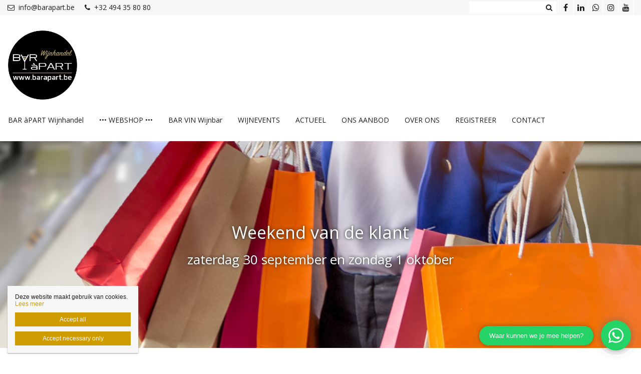

--- FILE ---
content_type: text/html; charset=utf-8
request_url: https://www.barapart.be/acties/dag-weekend-van-de-klant-op-za-30-sept-en-zo-1-okt
body_size: 9405
content:
<!DOCTYPE html>
<html lang="nl" dir="ltr"
  xmlns:og="http://ogp.me/ns#">
<head profile="http://www.w3.org/1999/xhtml/vocab">
  <meta charset="utf-8">
  <meta name="viewport" content="width=device-width, initial-scale=1.0">
  <meta http-equiv="X-UA-Compatible" content="IE=edge,chrome=1">
  <meta http-equiv="Content-Type" content="text/html; charset=utf-8" />
<link rel="shortcut icon" href="https://www.barapart.be/sites/barapart/files/heftig_3.jpg" type="image/jpeg" />
<meta name="description" content="Voor elke klant hebben we op zaterdag 30 september en zondag 1 oktober een leuke attentie naar aanleiding van dag van de klant." />
<meta name="abstract" content="Op zaterdag zijn we geopend van 10-16u, op zondag telkens van 10-12u. Graag tot dan!" />
<meta name="robots" content="follow, index" />
<meta name="generator" content="Heftig (www.heftig.be)" />
<link rel="image_src" href="https://www.barapart.be/sites/barapart/files/styles/social_media/public/shutterstock_626081396_0.jpg?itok=YPazQ4fZ" />
<meta name="rights" content="BAR àPART Wijnhandel" />
<link rel="canonical" href="https://www.barapart.be/acties/dag-weekend-van-de-klant-op-za-30-sept-en-zo-1-okt" />
<link rel="shortlink" href="https://www.barapart.be/node/169" />
<meta http-equiv="content-language" content="nl" />
<meta property="og:type" content="article" />
<meta property="og:site_name" content="BAR àPART Wijnhandel" />
<meta property="og:title" content="Dag (weekend) van de klant op za 30 sept en zo 1 okt" />
<meta property="og:url" content="https://www.barapart.be/acties/dag-weekend-van-de-klant-op-za-30-sept-en-zo-1-okt" />
<meta property="og:description" content="Voor elke klant hebben we op zaterdag 30 september en zondag 1 oktober een leuke attentie naar aanleiding van dag van de klant." />
<meta property="og:updated_time" content="2017-09-28T21:02:42+02:00" />
<meta property="og:image" content="https://www.barapart.be/sites/barapart/files/styles/social_media/public/shutterstock_626081396_0.jpg?itok=YPazQ4fZ" />
<meta property="og:image" content="https://www.barapart.be/sites/barapart/files/styles/social_media/public/20170928weekendvandeklant-01_0.jpg?itok=y48_XTWi" />
<meta property="article:published_time" content="2017-09-28T16:58:26+02:00" />
<meta property="article:modified_time" content="2017-09-28T21:02:42+02:00" />
<meta itemprop="name" content="Dag (weekend) van de klant op za 30 sept en zo 1 okt" />
<meta itemprop="description" content="Voor elke klant hebben we op zaterdag 30 september en zondag 1 oktober een leuke attentie naar aanleiding van dag van de klant." />
<meta itemprop="image" content="https://www.barapart.be/sites/barapart/files/shutterstock_626081396_0.jpg" />
  <title>Dag (weekend) van de klant op za 30 sept en zo 1 okt | BAR àPART Wijnhandel</title>
  <link type="text/css" rel="stylesheet" href="https://www.barapart.be/sites/barapart/files/css/css_TLYO4R7VXOQHTp1bBFRXzan2OGtgvLlQarRSRfbCiV4.css" media="all" />
<link type="text/css" rel="stylesheet" href="https://www.barapart.be/sites/barapart/files/css/css_jrqdtNeDE6bm1xAhUoGvZP_T8IUq3X3jTx8KZqOCAzo.css" media="all" />
<link type="text/css" rel="stylesheet" href="https://fonts.googleapis.com/css?family=Open+Sans:regular,italic,bold|Open+Sans" media="all" />
<link type="text/css" rel="stylesheet" href="https://www.barapart.be/sites/barapart/files/css/css_hPXB4eoaPEDArbfA2WUvV0iYPqfF5b06OJQ07LHpyuo.css" media="all" />
<link type="text/css" rel="stylesheet" href="https://fonts.googleapis.com/css?family=Open+Sans" media="all" />
<link type="text/css" rel="stylesheet" href="https://maxcdn.bootstrapcdn.com/font-awesome/4.7.0/css/font-awesome.min.css" media="all" />
<link type="text/css" rel="stylesheet" href="https://www.barapart.be/sites/barapart/files/css/css_wzVe_fVkORiN17pajTlELod5jlfbbRjiIXiRCSn8pog.css" media="all" />
<link type="text/css" rel="stylesheet" href="https://www.barapart.be/sites/barapart/files/css/css_z-vWDRR0eLBJ1y85f8CiwhQMfJWZG8l9viQ8NDH6GQU.css" media="all" />
<style>body,#body,#body .branding,#body .well textarea,#body .well input,#body .well .form-item select,#body .well .form-item select option,#body .table-striped a{background-color:#ffffff !important;color:#1d1d1b !important;}#body a,#body .table-striped a:hover,#body .table-striped a:focus,#body div.page-header-top-bar form:hover .form-submit::after,#body div.page-header-top-bar form .form-submit:focus::after{color:#ce9c00 !important;}#body blockquote{border-color:#ce9c00 !important;}#body .group-header-content p,#body .group-header-content h2{color:#ffffff !important;}#body .page-header-top-bar .simple-search #edit-submit-simple-search,#body .page-header-top-bar .simple-search .form-text{color:#1d1d1b !important;}#body .group-header-content p,#body .group-header-content h2{text-shadow:0px 0px 6px #1d1d1b !important;}#body .advanced-header,#body table th{color:#1d1d1b !important;background-color:#f7f7f7 !important;border-color:#ffffff !important;}#body div.page-header-top-bar *,#body div.page-header-top-bar div *:hover,#body div.page-header-top-bar div *:focus,#body div.page-header-top-bar .socialmediabuttons,#body div.page-header-top-bar .organizationdetailsheader a,div.social_media_footer *,div.social_media_footer div *:hover,div.social_media_footer div *:focus,div.social_media_footer .socialmediabuttons,div.social_media_footer .socialmediabuttons a:hover,div.social_media_footer .socialmediabuttons a:focus,.mainnavbar1 .mainnavbar div > ul,.mainnavbar1.type1 #body .mainnavbar a,.mainnavbar1.type1 #body .mainnavbar a:hover,.mainnavbar1.type1 #body .mainnavbar a:focus,.mainnavbar1.type1 #body .mainnavbar a.active-trail,.mainnavbar1.type2 #body .mainnavbar a,.mainnavbar1.type2 #body .mainnavbar a:hover,.mainnavbar1.type2 #body .mainnavbar a:focus,.mainnavbar1.type2 #body .mainnavbar a.active-trail,.mainnavbar2 .mainnavbar div > ul,.mainnavbar2.type1 #body .mainnavbar a,.mainnavbar2.type1 #body .mainnavbar a:hover,.mainnavbar2.type1 #body .mainnavbar a:focus,.mainnavbar2.type1 #body .mainnavbar a.active-trail,.mainnavbar2.type2 #body .mainnavbar a,.mainnavbar2.type2 #body .mainnavbar a:hover,.mainnavbar2.type2 #body .mainnavbar a:focus,.mainnavbar2.type2 #body .mainnavbar a.active-trail,.mainnavbar3 .mainnavbar div > ul,.mainnavbar3.type1 #body .mainnavbar a,.mainnavbar3.type1 #body .mainnavbar a:hover,.mainnavbar3.type1 #body .mainnavbar a:focus,.mainnavbar3.type1 #body .mainnavbar a.active-trail,.mainnavbar3.type2 #body .mainnavbar a,.mainnavbar3.type2 #body .mainnavbar a:hover,.mainnavbar3.type2 #body .mainnavbar a:focus,.mainnavbar3.type2 #body .mainnavbar a.active-trail,#body .default-overview-items-2 .heftig-ds-overviewteaser-2,.logged-in #fixed-header{border-color:#ffffff !important;}@media (max-width:991px){.mainnavbar1.type3 #body .mainnavbar a,.mainnavbar1.type3 #body .mainnavbar a:hover,.mainnavbar1.type3 #body .mainnavbar a:focus,.mainnavbar1.type3 #body .mainnavbar a.active-trail,.mainnavbar2.type3 #body .mainnavbar a,.mainnavbar2.type3 #body .mainnavbar a:hover,.mainnavbar2.type3 #body .mainnavbar a:focus,.mainnavbar2.type3 #body .mainnavbar a.active-trail,.mainnavbar3.type2 #body .mainnavbar a,.mainnavbar3.type2 #body .mainnavbar a:hover,.mainnavbar3.type2 #body .mainnavbar a:focus,.mainnavbar3.type2 #body .mainnavbar a.active-trail{border-color:#ffffff !important;}}#body div.page-header-top-bar form .form-text,#body div.page-header-top-bar form .form-submit,#fixed-header{background-color:#ffffff !important;}#body div > table,#body tr,#body td,#body div.page-header-top-bar form,#body div.page-header-top-bar form:hover{border-color:#f7f7f7 !important;}#body div > table th:first-child{border-left-color:#f7f7f7 !important;}#body div > table > *:first-child > tr:first-child > th{border-top-color:#f7f7f7 !important;}//        #body div > .table-striped th:last-child{//          border-right-color:#ce9c00 !important;//}.type3 #body .mainnavbar a{color:#1d1d1b !important;border-color:#ffffff !important;}.type3 #body .mainnavbar a:hover,.type3 #body .mainnavbar a:focus,.type3 #body .mainnavbar a.active,.type3 #body .mainnavbar a.active-trail{color:#ce9c00 !important;border-color:#ce9c00 !important;}.type3 #body .mainnavbar-sub a,.type3 #body .mainnavbar-sub ul.menu li.expanded > div::after{color:#1d1d1b !important;border-color:#1d1d1b !important;background-color:#ffffff !important;}.type3 #body .mainnavbar-sub a:hover,.type3 #body .mainnavbar-sub a:focus,.type3 #body .mainnavbar-sub a.active,.type3.node-type-blog-article #body .mainnavbar-sub a,.type3 #body .mainnavbar-sub a.active-trail{color:#ce9c00 !important;border-color:#1d1d1b !important;}#body .well .webform-component-fieldset .panel-body{border-color:#1d1d1b !important;}#body .page-header-top-bar,#body .page-header-top-bar *,#body .page-header-top-bar .organizationdetailsheader a,.social_media_footer,.social_media_footer *,.mainnavbar1.type1 #body .mainnavbar,.type1 #body .mainnavbar a,.type1 #body .mainnavbar-sub a,.type2 #body .mainnavbar a,.type2 #body .mainnavbar-sub a,#body .slick-arrow,#body .well,#body .well *,#body .mainnavbar-sub ul.menu li.expanded > div::after,.cookie,.cookie *,#body .heftig-ds-overviewteaser h2,#body .heftig-ds-overviewteaser h2 a,#body .heftig-ds-blogteaser,#body .pagination a,#body .pagination span,#body .footer,#body .footer *,#body .bottom,#body .bottom .menu *,#management-menu-user-login a,.alerts,.not-logged-in.page-user #body .tabs a.active{background-color:#f7f7f7 !important;color:#1d1d1b !important;border-color:#1d1d1b !important;}#body .slick-arrow:hover,#body .slick-arrow:focus,#body .well a,#body .well .form-required,.cookie a,.cookie .fa,#body .page-header-top-bar a:hover,#body .page-header-top-bar a:focus,#body .page-header-top-bar a:hover .fa,#body .page-header-top-bar a:focus .fa,#body .page-header-top-bar .socialmediabuttons,#body .organizationdetailsheader a,.social_media_footer a:hover,.social_media_footer a:focus,.social_media_footer a:hover .fa,.social_media_footer a:focus .fa,.social_media_footer .socialmediabuttons,.type1 #body .mainnavbar a:hover,.type1 #body .mainnavbar a:focus,.type1 #body .mainnavbar a.active-trail,.type1 #body .mainnavbar-sub a:hover,.type1 #body .mainnavbar-sub a:focus,.type1 #body .mainnavbar-sub a.active-trail,.type2 #body .mainnavbar a:hover,.type2 #body .mainnavbar a:focus,.type2 #body .mainnavbar a.active-trail,.type2 #body .mainnavbar-sub a:hover,.type2 #body .mainnavbar-sub a:focus,.type2 #body .mainnavbar-sub a.active-trail,#body .heftig-ds-overviewteaser:hover h2 a,#body .heftig-ds-overviewteaser:focus h2 a,#body .pagination a:hover,#body .pagination a:focus,#body .footer a:hover,#body .footer a:focus,#body .organizationdetails a:hover,#body .organizationdetails a:focus,#body .organizationdetails a:hover i,#body .organizationdetails a:focus i,#body .bottom .menu a:hover,#body .bottom .menu a:focus{color:#ce9c00 !important;background-color:#f7f7f7 !important;border-color:#1d1d1b !important;}#body .forum-post{background-color:#f7f7f7 !important;}#body .forum-post-top,#body .forum-post-sidebar{color:#1d1d1b !important;border-color:#ffffff !important;}#body .forum-post-content,#body .forum-subcategory .forum-topic,#body .forum-category .forum-subcategory,.node-type-forum #body .forum-subcategory.row{background-color:#ffffff !important;color:#1d1d1b !important;border-color:#f7f7f7 !important;}#body .view-related-forum-categories .view-content > h3 > a,#body .forum-category h2,#body .forum-subcategory h2{background-color:#f7f7f7 !important;color:#1d1d1b !important;}#body .page-header-top-bar a.active,.social_media_footer a.active,.type1 #body .mainnavbar a.active,.type1 #body .mainnavbar-sub a.active,.type2 #body .mainnavbar a.active,.type2 #body .mainnavbar-sub a.active,.type1.node-type-blog-article #body .mainnavbar-sub a,.type2.node-type-blog-article #body .mainnavbar-sub a,#body .pagination .active a,.page-search .simple-search-form .form-submit{color:#f7f7f7 !important;background-color:#ce9c00 !important;}#body .website-by a{color:#1d1d1b !important;}#body .website-by a:hover,#body .website-by a:focus{color:#ce9c00 !important;}#body .well button,#heftig-webshop-cart-form button,.cookie button,#body .heftig-ds-blogteaser a,#body .default-overview-items-3 .btn-primary a,#body .default-overview-items-4 .btn-primary a,#body .default-overview-items-5 .btn-primary a,#body .default-overview-items-6 .btn-primary a{color:#f7f7f7 !important;background-color:#ce9c00 !important;border-color:#ce9c00 !important;}#body .well button:hover,#body .well button:focus,#heftig-webshop-cart-form button:hover,#heftig-webshop-cart-form button:focus,#body .heftig-ds-blogteaser:hover a,#body .heftig-ds-blogteaser:focus a,#body .default-overview-items-3 .btn-primary a:hover,#body .default-overview-items-3 .btn-primary a:focus,#body .default-overview-items-4 .btn-primary a:hover,#body .default-overview-items-4 .btn-primary a:focus,#body .default-overview-items-5 .btn-primary a:hover,#body .default-overview-items-5 .btn-primary a:focus,#body .default-overview-items-6 .btn-primary a:hover,#body .default-overview-items-6 .btn-primary a:focus{color:#ce9c00 !important;background-color:#f7f7f7 !important;border-color:#ce9c00 !important;}#body .well-cta,#body .well-cta *,#body .well-product,#body .well-product *,#body .jumbotron,#body .jumbotron *,#body .header-buttons a:last-child,#body .header-buttons a:hover,#body .header-buttons a:focus{background-color:#ce9c00 !important;border-color:#ce9c00 !important;color:#ffffff !important;}#body .header-buttons a,#body .header-buttons a:last-child:hover,#body .header-buttons a:last-child:focus{background-color:#ffffff !important;border-color:#ce9c00 !important;color:#ce9c00 !important;}#body .well-cta a,#body .jumbotron a{background-color:#ce9c00 !important;border-color:#ffffff !important;color:#ffffff !important;}#body .well-cta a:hover,#body .well-cta a:focus,#body .jumbotron a:hover,#body .jumbotron a:focus{background-color:#ffffff !important;border-color:#ffffff !important;color:#ce9c00 !important;}#body .default-overview-items-2 > div h2,#body .default-overview-items-2 > div p,#body .default-overview-items-2 .heftig-ds-overviewteaser-2:before{color:#ffffff !important;}#body .default-overview-items-2 > div .btn a{color:#ce9c00 !important;background-color:#ffffff !important;}#body .default-overview-items-2 .heftig-ds-overviewteaser-2{background-color:#ce9c00 !important;}@media (max-width:991px){.mainnavbar1 #body .mainnavbar a,.mainnavbar2 #body .mainnavbar a,.mainnavbar3 #body .mainnavbar a{color:#1d1d1b !important;background-color:#f7f7f7 !important;border-color:#1d1d1b !important;}.mainnavbar1 #body .mainnavbar a:hover,.mainnavbar1 #body .mainnavbar a:focus,.mainnavbar1 #body .mainnavbar a.active-trail,.mainnavbar2 #body .mainnavbar a:hover,.mainnavbar2 #body .mainnavbar a:focus,.mainnavbar2 #body .mainnavbar a.active-trail,.mainnavbar3 #body .mainnavbar a:hover,.mainnavbar3 #body .mainnavbar a:focus,.mainnavbar3 #body .mainnavbar a.active-trail{color:#ce9c00 !important;background-color:#f7f7f7 !important;border-color:#1d1d1b !important;}.mainnavbar1 #body .mainnavbar a.active,.mainnavbar2 #body .mainnavbar a.active,.mainnavbar3 #body .mainnavbar a.active{color:#f7f7f7 !important;background-color:#ce9c00 !important;border-color:#1d1d1b !important;}}#body *{font-family:"Open Sans",Arial,Helvetica,sans-serif;}#body .fa{font-family:"FontAwesome";}body p{font-size:14px;}#body p.intro{font-size:16px;}#body h1,#body h2,#body h3,#body h4,#body h5,#body h6,#body h1 a,#body h2 a,#body h3 a,#body h4 a,#body h5 a,#body h6 a,#body h1 em,#body h2 em,#body h3 em,#body h4 em,#body h5 em,#body h6,#body h1 strong,#body h2 strong,#body h3 strong,#body h4 strong,#body h5 strong,#body h6 strong{font-family:"Open Sans",Arial,Helvetica,sans-serif;}#body p strong{font-family:"Open Sans",Arial,Helvetica,sans-serif;}.branding .site-logo{height:140px !important;max-height:140px !important;}.branding > .site-name,.branding > .site-slogan{line-height:39px !important;font-size:33px !important;padding:25.5px 0 !important;}.branding .site-name-slogan .site-name{line-height:39px !important;font-size:33px !important;padding-top:9px !important;}.branding .site-name-slogan .site-slogan{line-height:33px !important;font-size:21px !important;padding-bottom:9px !important;}@media (max-width:768px){.branding > .site-name,.branding > .site-slogan{line-height:30px !important;font-size:24px !important;padding:30px 0 !important;}.branding .site-name-slogan .site-name{line-height:36px !important;font-size:24px !important;padding-top:12px !important;}.branding .site-name-slogan .site-slogan{line-height:30px !important;font-size:18px !important;padding-bottom:12px !important;}}#nav-toggle{height:140px !important;line-height:140px !important;}.jumbotron a,.well,.well-cta a,.mainnavbar1.type2 .mainnavbar div > ul > li > a,.mainnavbar2.type2 .mainnavbar > ul > li > a,.mainnavbar3.type2 .mainnavbar > ul > li > a,.well button,.well input,.well textarea,.heftig-ds-blogteaser,.btn a,.well img,.header-buttons a{border-radius:2px !important;}.heftig-ds-blogteaser > a > img,.heftig-ds-overviewteaser > a > img{border-radius:2px 2px 0 0 !important;}.heftig-ds-overviewteaser > h2,.heftig-ds-overviewteaser > h2 > a{border-radius:0 0 2px 2px !important;}.heftig-share-buttons li:first-child a{border-radius:2px 0 0 2px !important;}.heftig-share-buttons li:last-child a{border-radius:0 2px 2px 0 !important;}@media (max-width:991px){.mainnavbar1.type2 .mainnavbar div > ul > li > a,.mainnavbar2.type2 .mainnavbar > ul > li > a,.mainnavbar3.type2 .mainnavbar > ul > li > a{border-radius:0 !important;}}
</style>
  <!-- HTML5 Shim and Respond.js IE8 support of HTML5 elements and media queries -->
  <!-- WARNING: Respond.js doesn't work if you view the page via file:// -->
  <!--[if lt IE 9]>
    <script src="https://oss.maxcdn.com/libs/html5shiv/3.7.0/html5shiv.js"></script>
    <script src="https://oss.maxcdn.com/libs/respond.js/1.4.2/respond.min.js"></script>
  <![endif]-->
  <script src="https://www.barapart.be/sites/barapart/files/js/js_UK6xAWyNuxGOE5P6G3y_c8SqQmDQQiXr_mgkdM9FdW8.js"></script>
<script src="https://www.barapart.be/sites/barapart/files/js/js_Cn65AzPSUrE2E3wVwFESpvlv0hcGyQCjJU5E8nNjPz4.js"></script>
<script src="https://www.barapart.be/sites/barapart/files/js/js_cHRi6HJkg980ceEAyqo8EUrBqIrUDa0n_mHBsAI1m40.js"></script>
<script src="https://www.barapart.be/sites/barapart/files/js/js_am4PpHlNKgXLLA8vSQi_93COGZ1mT10n44EBwg8xNWU.js"></script>
<script src="https://www.barapart.be/sites/barapart/files/js/js_ZgzUjuKIqRpLPYoLhCwwt0pGgf1d4IApTW9CeVZLJBY.js"></script>
<script src="https://www.googletagmanager.com/gtag/js?id=UA-84024389-1"></script>
<script>window.dataLayer = window.dataLayer || [];function gtag(){dataLayer.push(arguments)};gtag("js", new Date());gtag("config", "UA-84024389-1", {"groups":"default","anonymize_ip":true});ga('create', 'UA-54804886-1', 'auto', {'name': 'heftig'});  //HEFTIG
ga('heftig.send', 'pageview'); //HEFTIG</script>
<script src="https://www.barapart.be/sites/barapart/files/js/js__0-4m5LQnLTyAhxv11wyNs-vFCQ9E_9xG8IU1Wt8dX8.js"></script>
<script src="https://www.barapart.be/sites/barapart/files/js/js_LzK1znuBN_xp4c7fDRabHvm3rSAEXNdGUfbpqJtr50c.js"></script>
<script src="https://www.barapart.be/sites/barapart/files/js/js_lz4yhxPFAXIl5u9She2zLnJt0XmmSRuJbup3xnrvIUc.js"></script>
<script>jQuery.extend(Drupal.settings, {"basePath":"\/","pathPrefix":"","setHasJsCookie":0,"ajaxPageState":{"theme":"t_heftig","theme_token":"6zObdcbG_JXFX-Ljr788bFYhVn3ycTkjwHwxZoXM8RI","jquery_version":"2.2","js":{"sites\/all\/modules\/custom\/heftig_cookie\/js\/heftig_cookie.js":1,"sites\/all\/themes\/t_heftig\/js\/t_heftig.js":1,"public:\/\/google_tag\/global\/google_tag.default.script.js":1,"sites\/all\/modules\/contrib\/jquery_update\/replace\/jquery\/2.2\/jquery.min.js":1,"misc\/jquery-extend-3.4.0.js":1,"misc\/jquery-html-prefilter-3.5.0-backport.js":1,"misc\/jquery.once.js":1,"misc\/drupal.js":1,"sites\/all\/modules\/contrib\/jquery_update\/replace\/ui\/external\/jquery.cookie.js":1,"sites\/all\/modules\/contrib\/jquery_update\/replace\/jquery.form\/4\/jquery.form.min.js":1,"misc\/ajax.js":1,"sites\/all\/modules\/contrib\/jquery_update\/js\/jquery_update.js":1,"sites\/all\/modules\/custom\/heftig_socialmedia\/heftig_socialmedia.js":1,"sites\/all\/modules\/custom\/heftig_tabblock\/heftig_tabblock.js":1,"public:\/\/languages\/nl_eJ3Zum2wHKZ9b0TgRdavmX9RzBClG0pTItaKmKsl028.js":1,"sites\/all\/libraries\/colorbox\/jquery.colorbox-min.js":1,"sites\/all\/modules\/contrib\/colorbox\/js\/colorbox.js":1,"sites\/all\/modules\/contrib\/colorbox\/styles\/default\/colorbox_style.js":1,"sites\/all\/modules\/contrib\/colorbox\/js\/colorbox_load.js":1,"sites\/all\/modules\/contrib\/google_analytics\/googleanalytics.js":1,"https:\/\/www.googletagmanager.com\/gtag\/js?id=UA-84024389-1":1,"0":1,"sites\/all\/themes\/t_heftig\/js\/misc\/_progress.js":1,"sites\/all\/modules\/contrib\/field_group\/field_group.js":1,"sites\/all\/themes\/t_heftig\/js\/html5shiv.js":1,"sites\/all\/themes\/t_heftig\/js\/bootstrap.min.js":1,"sites\/all\/themes\/t_heftig\/js\/respond.min.js":1,"sites\/all\/themes\/t_heftig\/js\/slick\/slick.min.js":1,"sites\/all\/themes\/t_heftig\/js\/misc\/ajax.js":1},"css":{"modules\/comment\/comment.css":1,"sites\/all\/modules\/custom\/heftig_manage\/heftig_manage.css":1,"sites\/all\/modules\/custom\/heftig_socialmedia\/heftig_socialmedia.css":1,"sites\/all\/modules\/custom\/heftig_tabblock\/heftig_tabblock.css":1,"sites\/all\/modules\/contrib\/views\/css\/views.css":1,"sites\/all\/modules\/contrib\/ckeditor\/css\/ckeditor.css":1,"sites\/all\/modules\/contrib\/colorbox\/styles\/default\/colorbox_style.css":1,"sites\/all\/modules\/contrib\/ctools\/css\/ctools.css":1,"https:\/\/fonts.googleapis.com\/css?family=Open+Sans:regular,italic,bold|Open+Sans":1,"sites\/all\/modules\/features\/hf_ckeditor\/hf_ckeditor.css":1,"sites\/all\/modules\/custom\/heftig_cookie\/css\/heftig_cookie.css":1,"https:\/\/fonts.googleapis.com\/css?family=Open+Sans":1,"https:\/\/maxcdn.bootstrapcdn.com\/font-awesome\/4.7.0\/css\/font-awesome.min.css":1,"sites\/all\/themes\/t_heftig\/ds_layouts\/heftig_ds\/heftig_ds.css":1,"sites\/all\/themes\/t_heftig\/css\/style.css":1,"0":1}},"colorbox":{"opacity":"0.85","current":"{current} van {total}","previous":"\u00ab Vorige","next":"Volgende \u00bb","close":"Sluiten","maxWidth":"98%","maxHeight":"98%","fixed":true,"mobiledetect":false,"mobiledevicewidth":"480px","file_public_path":"\/sites\/barapart\/files","specificPagesDefaultValue":"admin*\nimagebrowser*\nimg_assist*\nimce*\nnode\/add\/*\nnode\/*\/edit\nprint\/*\nprintpdf\/*\nsystem\/ajax\nsystem\/ajax\/*"},"urlIsAjaxTrusted":{"\/search":true,"\/system\/ajax":true,"\/acties\/dag-weekend-van-de-klant-op-za-30-sept-en-zo-1-okt":true},"googleanalytics":{"account":["UA-84024389-1"],"trackOutbound":1,"trackMailto":1,"trackDownload":1,"trackDownloadExtensions":"7z|aac|arc|arj|asf|asx|avi|bin|csv|doc(x|m)?|dot(x|m)?|exe|flv|gif|gz|gzip|hqx|jar|jpe?g|js|mp(2|3|4|e?g)|mov(ie)?|msi|msp|pdf|phps|png|ppt(x|m)?|pot(x|m)?|pps(x|m)?|ppam|sld(x|m)?|thmx|qtm?|ra(m|r)?|sea|sit|tar|tgz|torrent|txt|wav|wma|wmv|wpd|xls(x|m|b)?|xlt(x|m)|xlam|xml|z|zip","trackColorbox":1},"ajax":{"edit-all":{"callback":"heftig_cookie_dismiss_form_submit_all","progress":{"type":"none"},"wrapper":"cookie","event":"mousedown","keypress":true,"prevent":"click","url":"\/system\/ajax","submit":{"_triggering_element_name":"op","_triggering_element_value":"Accept all"}},"edit-necessary":{"callback":"heftig_cookie_dismiss_form_submit_necessary","progress":{"type":"none"},"wrapper":"cookie","event":"mousedown","keypress":true,"prevent":"click","url":"\/system\/ajax","submit":{"_triggering_element_name":"op","_triggering_element_value":"Accept necessary only"}}},"field_group":{"html-element":"full"},"t_heftig":{"anchorsFix":null,"anchorsSmoothScrolling":null,"popoverEnabled":null,"popoverOptions":{"animation":0,"html":0,"placement":null,"selector":null,"trigger":"","title":null,"content":null,"delay":0,"container":null},"tooltipEnabled":null,"tooltipOptions":{"animation":0,"html":0,"placement":null,"selector":null,"trigger":"","delay":0,"container":null}}});</script>
  
</head>
<body class="html not-front not-logged-in no-sidebars page-node page-node- page-node-169 node-type-blog-article mainnavbar2 type3 i18n-nl header-normal-center" >
  <div id="skip-link">
    <a href="#main-content" class="element-invisible element-focusable">Overslaan en naar de inhoud gaan</a>
  </div>
  <noscript aria-hidden="true"><iframe src="https://www.googletagmanager.com/ns.html?id=GTM-NTHJTDJ" height="0" width="0" style="display:none;visibility:hidden"></iframe></noscript>    <div id="body">
  
    <div class="region region-content">
    <section id="block-system-main" class="block block-system clearfix">

      
  


  
 
    

  <div class="page-header-top-bar"><div class="container"><div class="organizationdetailsheader pull-left"><ul><li><a href="mailto:info@barapart.be"><i class="fa fa-envelope-o" aria-hidden="true"></i>info@barapart.be</a></li><li><a href="tel:+32 494 35 80 80"><i class="fa fa-phone" aria-hidden="true"></i>+32 494 35 80 80</a></li></ul></div><div class="locale pull-right"></div><div class="socialmediabuttons pull-right"><a title="Facebook" href="https://www.facebook.com/barapartwijnhandel" target="_blank"><i class="fa fa-facebook"></i></a><a title ="LinkedIn" href="https://www.linkedin.com/company/bar-àpart " target="_blank"><i class="fa fa-linkedin"></i></a><a title="Whatsapp" href="https://wa.me/32494358080" target="_blank"><i class="fa fa-whatsapp"></i></a><a title="Instagram" href="https://www.instagram.com/bar_apart_wijnhandel" target="_blank"><i class="fa fa-instagram"></i></a><a title="Youtube" href="https://www.youtube.com/channel/UCse1HgGOJ-JOw0aSZ1Jp_aw" target="_blank"><i class="fa fa-youtube"></i></a></div><div class="simple-search pull-right"><form action="/search" method="get" id="views-exposed-form-simple-search-page-1" accept-charset="UTF-8"><div><div class="views-exposed-form">
  <div class="views-exposed-widgets clearfix">
          <div id="edit-keywords-wrapper" class="views-exposed-widget views-widget-filter-combine">
                        <div class="views-widget">
          <div class="form-type-textfield form-item-keywords form-item form-group">
 <input class="form-control form-text" type="text" id="edit-keywords" name="keywords" value="" size="30" maxlength="128" />
</div>
        </div>
              </div>
                    <div class="views-exposed-widget views-submit-button">
      <button class="btn btn-primary form-submit" id="edit-submit-simple-search" name="" value="Zoeken" type="submit">Zoeken</button>
    </div>
      </div>
</div>
</div></form></div></div></div><div id="nav-toggle-wrapper" class="container"><a class="branding" href="https://www.barapart.be/" title="Home | BAR àPART Wijnhandel"><img class="site-logo" src="https://www.barapart.be/sites/barapart/files/2022barapartlogowijnhandelrondgoudnieuwoutl-01_0.png" title="Home | BAR àPART Wijnhandel" alt="Logo BAR àPART Wijnhandel"></a><i class="fa fa-navicon pull-right" id="nav-toggle"></i><div class="mainnavbar"><ul class="menu nav"><li class="first leaf"><a href="/bar-apart-wijnhandel" title="BAR àPART home">BAR àPART Wijnhandel</a></li>
<li class="expanded"><a href="/shop">••• WEBSHOP •••</a><ul><li class="first leaf"><a href="/shop">ONLINE SHOP</a></li>
<li class="last leaf"><a href="/cadeaubons" title="De BAR àPART Cadeaubon, altijd een goede keuze">CADEAUBONS</a></li>
</ul></li>
<li class="leaf"><a href="/bar-vin-wijnbar">BAR VIN Wijnbar</a></li>
<li class="expanded"><a href="/evenementen" title="BAR àPART Evenementen">WIJNEVENTS</a><ul><li class="first leaf"><a href="/degustatiedagen-17-en-18-oktober-2025">Degustatiedagen • 17 en 18 oktober 2025</a></li>
<li class="last leaf"><a href="/thema-wijnlessen-meld-je-aan">Aanmelden Thema Wijnlessen </a></li>
</ul></li>
<li class="leaf"><a href="/actueel">ACTUEEL</a></li>
<li class="leaf"><a href="/ons-aanbod" title="Bekijk het aanbod van BAR àPART">ONS AANBOD</a></li>
<li class="leaf"><a href="/over-ons">OVER ONS</a></li>
<li class="leaf"><a href="/registreer" title="Registreer je om een uitnodiging te ontvangen voor de evenementen van BAR àPART">REGISTREER</a></li>
<li class="last leaf"><a href="/contacteer-bar-apart">CONTACT</a></li>
</ul></div></div>


  

<div class="advanced-header" style="background-image: url(https://www.barapart.be/sites/barapart/files/styles/big_fallback/public/shutterstock_626081396_0.jpg?itok=HWxSjoRD); background-position: 50% 50%">
<div class="container">
<div class="group-header-content">
<div class="blur"></div>
<h2>Weekend van de klant</h2>
<p>zaterdag 30 september en zondag 1 oktober</p>
</div>
</div>
</div>

<div class="container clearfix">
  <div class="row">

      
      
      <div class="col-xs-12 no-sidebars">
        <ol class="breadcrumb"><li class="first"><a href="/">Home</a></li>
<li><a href="/acties">Acties</a></li>
<li class="last">Dag (weekend) van de klant op za 30 sept en zo 1 okt</li>
</ol><h1>Dag (weekend) van de klant op za 30 sept en zo 1 okt</h1><p class="date-short">28/09/2017 - 16:58</p><p class="intro">Voor elke klant hebben we op zaterdag 30 september en zondag 1 oktober een leuke attentie naar aanleiding van dag van de klant. </p><div class="content-slideshow"><a href="https://www.barapart.be/sites/barapart/files/styles/colorbox_large__1200x1200/public/20170928weekendvandeklant-01_0.jpg?itok=hgZZEy7U" title="Dag (weekend) van de klant " class="colorbox" data-colorbox-gallery="gallery-all-O7crQiGs32M" data-cbox-img-attrs="{&quot;title&quot;: &quot;Dag (weekend) van de klant &quot;, &quot;alt&quot;: &quot;Dag (weekend) van de klant &quot;}"><img src="https://www.barapart.be/sites/barapart/files/styles/content-slideshow_medium__autox200/public/20170928weekendvandeklant-01_0.jpg?itok=3324ijMZ" width="500" height="200" alt="Dag (weekend) van de klant " title="Dag (weekend) van de klant " /></a></div><p>Op zaterdag zijn we geopend van 10-16u, op zondag telkens van 10-12u.<br />
Graag tot dan!</p>      </div>
      
        
  </div>
</div>

    

<div class="footer">
  <div class="container clearfix">
    <div class="row">
          <div class="col-xs-12 col-sm-6 col-md-3">
        <div class="menu-block-wrapper menu-block-1 menu-name-menu-footer-menu-1 parent-mlid-0 menu-level-1">
  <ul class="menu nav"><li class="first leaf menu-mlid-814"><a href="/shop">&gt;&gt;&gt; WEBSHOP BAR àPART Wijnhandel &lt;&lt;&lt;</a></li>
<li class="expanded menu-mlid-452"><a href="/contacteer-bar-apart" title="BAR àPART In de kijker">IN DE KIJKER</a><ul><li class="first leaf menu-mlid-812"><a href="/cadeaubons">Koop je cadeaubon(s) online en print meteen!</a></li>
<li class="last leaf menu-mlid-811"><a href="/cadeau-ticket-basis-wijncursus">Cadeau ticket voor Basis Wijncursus</a></li>
</ul></li>
<li class="leaf menu-mlid-539"><a href="/contacteer-bar-apart">VRAGEN? Neem contact met ons op!</a></li>
<li class="leaf menu-mlid-552"><a href="/registreer">Ontvang een uitnodiging voor onze events</a></li>
<li class="last leaf menu-mlid-705"><a href="/contacteer-bar-apart" title="">Betaalmethoden in de winkel : Cash, Bancontact, Payconic (Visa en Mastercard + 1,5% transactiekosten)</a></li>
</ul></div>
      </div>
              <div class="col-xs-12 col-sm-6 col-md-3">
        <div class="menu-block-wrapper menu-block-2 menu-name-menu-footer-menu-2 parent-mlid-0 menu-level-1">
  <ul class="menu nav"><li class="first last expanded menu-mlid-437"><a href="/ons-aanbod" title="BAR àPART Aanbod">ONS AANBOD</a><ul><li class="first leaf menu-mlid-426"><a href="/wijnen" title="BAR àPART Wijnen">WIJNEN</a></li>
<li class="leaf menu-mlid-427"><a href="/champagnes" title="BAR àPART Champagnes">CHAMPAGNES</a></li>
<li class="leaf menu-mlid-428"><a href="/cava-prosecco" title="BAR àPART Cava &amp; Prosecco">CAVA &amp; PROSECCO</a></li>
<li class="leaf menu-mlid-430"><a href="/geschenken" title="BAR àPART (Relatie)Geschenken">GESCHENKEN</a></li>
<li class="last leaf menu-mlid-431"><a href="/cadeaubons" title="BAR àPART Cadeaubons">CADEAUBONS</a></li>
</ul></li>
</ul></div>
      </div>
              <div class="col-xs-12 col-sm-6 col-md-3">
        <div class="organizationdetails"><h3><i class="fa fa-home" aria-hidden="true"></i> BAR àPART Wijnhandel</h3><p><span>Aarschotsesteenweg 173 • 2230 Herselt</span><span>Afhalingen webshop ook mogelijk via BAR VIN Wijnbar • Grote Markt 52 • 2260 Westerlo</span><span>BE 0779.462.702</span></p><p><a href="mailto:info@barapart.be"><i class="fa fa-envelope-o fa-fw" aria-hidden="true"></i>info@barapart.be</a><a href="tel:+32 494 35 80 80"><i class="fa fa-phone fa-fw" aria-hidden="true"></i>+32 494 35 80 80</a></p></div>      </div>
              <div class="col-xs-12 col-sm-6 col-md-3">
        <div class="openinghours"><h3><i class="fa fa-clock-o" aria-hidden="true"></i> Openingsuren</h3><p><i class="fa fa-info-circle" aria-hidden="true"></i> Van 15 tem 31/12 is BAR àPART Wijnhandel ELKE DAG OPEN van 16u-19u in onze BAR VIN Wijnbar te WESTERLO, Grote Markt 52 (dus niet in Herselt)
OPEN zonder afspraak di 16u-19u, vrij 16u-18u, za 10u-14u. Elke dag 7/7 levering, afhaling of wijnadvies mogelijk na afspraak via 0494 35 80 80.  *** LEVEREN *** vanaf €50 GRATIS LEVERING in en ruime regio rond Herselt (bekijk alle gemeenten in de lijst op de pagina webshop). Webshop afhalingen ook mogelijk in Westerlo bij BAR VIN Wijnbar, Grote Markt 52, Westerlo *** </p><table><tbody><tr><td>ma:</td><td><span>22, 29/12: 16-19u Westerlo</span></td><td><span>+na afspraak via 0494 35 80 80</span></td></tr><tr><td>di:</td><td><span>16, 23, 30/12: 16-19u Westerlo</span></td><td><span>+na afspraak via 0494 35 80 80</span></td></tr><tr><td>wo:</td><td><span>17/12: 16-19u Westerlo </span></td><td><span>24, 31/12 ENKEL na afspraak</span></td></tr><tr><td>do:</td><td><span>18/12: 16-19u Westerlo </span></td><td><span>25/12 ENKEL na afspr 1/1 GESL</span></td></tr><tr><td>vr:</td><td><span>19, 26/12: 16-19u Westerlo </span></td><td><span>+na afspraak via 0494 35 80 80</span></td></tr><tr><td>za:</td><td><span>20, 27/12: 16-19u Westerlo </span></td><td><span>+na afspraak via 0494 35 80 80</span></td></tr><tr><td>zo:</td><td><span>21, 28/12: 16-19u Westerlo </span></td><td><span>+na afspraak via 0494 35 80 80</span></td></tr></tbody></table></div>      </div>
       
    </div>
  </div>
</div>

<div class="bottom">
  <div class="container"> 
    <div class="row">
      <div class="col-xs-12">
                    <ul id="management-menu-user-login">
                <li>
                    <a href="/user" title="Login"></a>
                </li>
            </ul>
                          <ul class="menu nav"><li class="first leaf"><a href="/privacyverklaring">Privacyverklaring</a></li>
<li class="leaf"><a href="/disclaimer">Disclaimer</a></li>
<li class="leaf"><a href="/bar-apart-wijnhandel" title="BAR àPART Homepagina">Home</a></li>
<li class="leaf"><a href="/registreer" title="Registreer je om een uitnodiging te ontvangen voor de evenementen van BAR àPART">Registreer</a></li>
<li class="leaf"><a href="/over-ons" title="BAR àPART over ons">Over ons</a></li>
<li class="leaf"><a href="/ons-aanbod" title="BAR àPART Aanbod">Ons Aanbod</a></li>
<li class="leaf"><a href="/evenementen" title="BAR àPART Evenementen">Wijnevents</a></li>
<li class="leaf"><a href="/acties">Acties</a></li>
<li class="leaf"><a href="/nieuws-blog" title="BAR àPART Nieuws &amp; Blog">Nieuws &amp; Blog</a></li>
<li class="leaf"><a href="/contacteer-bar-apart" title="BAR àPART Contactformulier, Coördinaten en Openingsuren">Contact &amp; Openingsuren</a></li>
<li class="last leaf"><a href="/ginrecepten">GIN recepten BAR àPART</a></li>
</ul><div class="social_media_footer"><div class="socialmediabuttons pull-right"><a title="Facebook" href="https://www.facebook.com/barapartwijnhandel" target="_blank"><i class="fa fa-facebook"></i></a><a title ="LinkedIn" href="https://www.linkedin.com/company/bar-àpart " target="_blank"><i class="fa fa-linkedin"></i></a><a title="Whatsapp" href="https://wa.me/32494358080" target="_blank"><i class="fa fa-whatsapp"></i></a><a title="Instagram" href="https://www.instagram.com/bar_apart_wijnhandel" target="_blank"><i class="fa fa-instagram"></i></a><a title="Youtube" href="https://www.youtube.com/channel/UCse1HgGOJ-JOw0aSZ1Jp_aw" target="_blank"><i class="fa fa-youtube"></i></a></div></div>              </div>
    </div>
  </div>
</div>
  <div class="website-by"><div class="container"><div class="row"><a href="http://www.sitopronto.be" target="_blank" rel="nofollow" title="Je professionele website snel online">Website door Sito Pronto</a></div></div></div>


</section> <!-- /.block -->
<section id="block-block-1" class="block block-block clearfix">

      
  <style>
.heftig-webdesign {
display: none !important;
}
</style>
</section> <!-- /.block -->
  </div>
  
</div>  <div id="cookie" class="cookie">
      <p>Deze website maakt gebruik van cookies. <a href="/disclaimer">Lees meer</a></p>
        <form action="/acties/dag-weekend-van-de-klant-op-za-30-sept-en-zo-1-okt" method="post" id="heftig-cookie-dismiss-form" accept-charset="UTF-8"><div><button class="heftig-cookie-all__button btn btn-primary form-submit" id="edit-all" name="op" value="Accept all" type="submit">Accept all</button>
<button class="heftig-cookie-necessary__button btn btn-primary form-submit" id="edit-necessary" name="op" value="Accept necessary only" type="submit">Accept necessary only</button>
<input type="hidden" name="form_build_id" value="form-by_qFl7sJszMXdbVW5scyC5UnB55ylqRA4PQOsN4G-I" />
<input type="hidden" name="form_id" value="heftig_cookie_dismiss_form" />
</div></form>  </div>

<noscript>
  <div class="cookie">
          <p>Deze website maakt gebruik van cookies. <a href="/disclaimer">Lees meer</a></p>
              <form action="/acties/dag-weekend-van-de-klant-op-za-30-sept-en-zo-1-okt" method="post" id="heftig-cookie-dismiss-form" accept-charset="UTF-8"><div></div></form>      </div>
</noscript>
<script src="https://www.barapart.be/sites/barapart/files/js/js_fhFj3ds_DhsqbAsVSClxxIBfNnNipSBnZzNRJjKQzhM.js"></script>
<script src="https://www.barapart.be/sites/barapart/files/js/js_hHp2_KPY7etvwpPfNsY4j2Upr8n-OUMF73ev-YoVXhU.js"></script>
</body>
</html>


--- FILE ---
content_type: text/css
request_url: https://www.barapart.be/sites/barapart/files/css/css_TLYO4R7VXOQHTp1bBFRXzan2OGtgvLlQarRSRfbCiV4.css
body_size: 2233
content:
#comments{margin-top:15px;}.indented{margin-left:25px;}.comment-unpublished{background-color:#fff4f4;}.comment-preview{background-color:#ffffea;}
body.heftig-management{position:relative;margin-left:160px;}body.heftig-management #heftig-management-menu{width:160px;position:fixed;left:0;top:0;bottom:0;background-color:#ededed !important;font-family:'Open Sans',sans-serif;font-size:12px;line-height:18px;-moz-box-shadow:1px 0px 2px 0px #999999;-webkit-box-shadow:1px 0px 2px 0px #999999;box-shadow:1px 0px 2px 0px #999999;z-index:2;}body.toolbar #heftig-management-menu,body.admin-menu #heftig-management-menu{padding-top:30px;}body.heftig-management #heftig-management-menu ul{list-style:none;margin:0;padding:0;}body.heftig-management #heftig-management-menu ul.heftig-manage-menu{margin:0;border-bottom:1px solid #cccccc;}body.heftig-management #heftig-management-menu ul li{padding:0;border-top:1px solid #cccccc;}body.heftig-management #heftig-management-menu ul li.expandable ul{display:none;}body.heftig-management #heftig-management-menu ul li a{color:#444444 !important;padding:10px 15px;display:block;text-decoration:none;background-color:#ebebeb !important;-webkit-transition:background-color 0.2s ease-in-out;-moz-transition:background-color 0.2s ease-in-out;-ms-transition:background-color 0.2s ease-in-out;-o-transition:background-color 0.2s ease-in-out;transition:background-color 0.2s ease-in-out;}body.heftig-management #heftig-management-menu ul ul li a{padding:8px 15px 8px 45px;font-size:12px;}body.heftig-management #heftig-management-menu ul li a:hover,body.heftig-management #heftig-management-menu ul li a:focus{background-color:#ffffff !important;-webkit-transition:background-color 0.2s ease-in-out;-moz-transition:background-color 0.2s ease-in-out;-ms-transition:background-color 0.2s ease-in-out;-o-transition:background-color 0.2s ease-in-out;transition:background-color 0.2s ease-in-out;}.front #heftig-management-menu ul li a.hmm-home,body.heftig-management #heftig-management-menu ul li a.active-trail{background-color:#ffffff !important;}body.heftig-management #heftig-management-menu ul li ul a.active-trail,body.heftig-management #heftig-management-menu ul li ul a.active-trail{background-color:#ffffff !important;}.heftig-manage-menu a.hmm-icon:before{font-family:"fontAwesome";color:#444444 !important;margin-right:15px;width:15px;display:inline-block;text-align:center;font-size:12px;}.heftig-manage-menu .hmm-manual{background-image:url("/sites/all/modules/custom/heftig_manage/images/nieuw.png");background-position:top right;background-repeat:no-repeat;}.heftig-manage-menu .hmm-home:before{content:"\f015";}.heftig-manage-menu .hmm-content:before{content:"\f15c";}.heftig-manage-menu .hmm-menus:before{content:"\f0e8";}.heftig-manage-menu .hmm-settings:before{content:"\f013";}.heftig-manage-menu .hmm-manual:before{content:"\f02d";}.heftig-manage-menu .hmm-account:before{content:"\f007";}.heftig-manage-menu .hmm-logout:before{content:"\f023";}.heftig-manage-menu .hmm-shopping-cart:before{content:"\f07a";}.page-manage ul.heftig-manage-thumb-list{margin:0;list-style:none;}.page-manage ul.heftig-manage-thumb-list li{display:block;float:left;width:300px;padding:20px 20px 0px;border:1px solid #444;margin-bottom:30px;background-color:#eeeeee;margin:0 30px 30px 0;}.page-manage ul.heftig-manage-thumb-list li > a{display:inline-block;float:left;margin-bottom:20px;}.page-manage ul.heftig-manage-thumb-list li > a img{display:block;height:400px;width:300px;border:1px solid #444;}.page-manage ul.heftig-manage-thumb-list li > h3{margin:0 0 20px;}.page-manage ul.heftig-manage-thumb-list li > div{float:left;}.page-manage ul.heftig-manage-thumb-list li > div > *{padding:0;margin:0 0 20px;}.heftig-manage-thumb-list .tl-btns a{display:inline-block;padding:10px 20px;background-color:#0074bd;color:#ffffff;font-weight:bold;line-height:normal;margin-right:10px;text-decoration:none;outline:none;}#heftig-management-menu-top{margin-bottom:40px;}#heftig-management-menu-top > div{background-color:#ededed;color:#444444 !important;font-family:'Open Sans',sans-serif;font-size:14px;line-height:20px;position:fixed;top:0;left:175px;right:15px;height:40px;z-index:10;padding-left:15px;box-shadow:0px 1px 2px 0px #999999;opacity:0.95;}.toolbar #heftig-management-menu-top div{top:30px;}.not-logged-in #heftig-management-menu-top > div{left:15px;}#heftig-management-menu-top > div > span{line-height:40px;color:#444444 !important;}#heftig-management-menu-top > div > .tabs > ul{margin:0;padding:0;display:inline-block;position:absolute;right:0;bottom:0;float:none;border-bottom:none;text-transform:none;font-size:12px;height:inherit;border-right:1px solid #cccccc;}#heftig-management-menu-top > div > .tabs > ul > li{display:inline-block;float:left;margin:0 0 0 1px;padding:0;border-left:1px solid #cccccc;}#heftig-management-menu-top > div > .tabs > ul > li > a{display:inline-block;padding:0 15px;font-size:12px;line-height:40px;background-color:#ebebeb !important;color:#444444 !important;text-decoration:none;height:auto;font-weight:inherit;border-width:inherit;border:none;border-radius:0;-webkit-transition:background-color 0.2s ease-in-out;-moz-transition:background-color 0.2s ease-in-out;-ms-transition:background-color 0.2s ease-in-out;-o-transition:background-color 0.2s ease-in-out;transition:background-color 0.2s ease-in-out;}#heftig-management-menu-top > div > .tabs > ul > li > a.active,#heftig-management-menu-top > div > .tabs > ul > li > a.active:hover,#heftig-management-menu-top > div > .tabs > ul > li > a.active:focus{background-color:#ffffff !important;color:#333333 !important;cursor:default;}#heftig-management-menu-top > div > .tabs > ul > li > a:hover,#heftig-management-menu-top > div > .tabs > ul > li > a:focus{background-color:#ffffff !important;-webkit-transition:background-color 0.2s ease-in-out;-moz-transition:background-color 0.2s ease-in-out;-ms-transition:background-color 0.2s ease-in-out;-o-transition:background-color 0.2s ease-in-out;transition:background-color 0.2s ease-in-out;}ul#management-menu-user-login{margin:0;padding:0;list-style:none;float:left;}ul#management-menu-user-login a{float:left;display:inline-block;padding-left:0;padding-right:20px;margin-right:10px;font-family:'fontawesome';text-decoration:none;}
.field-name-heftig-share-block{display:inline-block;margin:0 0 30px;width:100%;}.heftig-share-buttons{margin:0;padding:0;list-style:none;}.heftig-share-buttons li{float:left;width:20%}.heftig-share-buttons a{font-size:18px;line-height:30px;width:100%;height:40px;display:inline-block;text-align:center;}.heftig-share-buttons a i{color:#fff !important;line-height:40px;}.mail{background-color:#0a88ff !important;}.mail:hover{background-color:#006ed6 !important;}.facebook{background-color:#306199 !important;}.facebook:hover{background-color:#244872 !important;}.linkedin{background-color:#007bb6 !important;}.linkedin:hover{background-color:#005983 !important;}.twitter{background-color:#26c4f1 !important;}.twitter:hover{background-color:#0eaad6 !important;}.whatsapp{background-color:#1ebea5 !important;}.whatsapp:hover{background-color:#147b6b !important;}.socialmediabuttons a{font-size:16px;line-height:30px;width:30px;text-align:center;display:block;float:left;}.socialmediabuttons i:before{display:inline-block;width:16px;height:16px;font-size:16px;line-height:16px;text-align:center;}.socialmediabuttons a[title="Facebook"]:hover *{color:#244872 !important;}.socialmediabuttons a[title="Twitter"]:hover *{color:#26c4f1 !important;}.socialmediabuttons a[title="LinkedIn"]:hover *{color:#007bb6 !important;}.socialmediabuttons a[title="Whatsapp"]:hover *{color:#e93f2e !important;}.socialmediabuttons a[title="Instagram"]:hover *{color:#3b5998 !important;}.socialmediabuttons a[title="Pinterest"]:hover *{color:#ab171e !important;}.socialmediabuttons a[title="Youtube"]:hover *{color:#cc181e !important;}.socialmediabuttons a[title="Vimeo"]:hover *{color:#4bf !important;}@font-face{font-family:'icomoon';src:url(/sites/all/modules/custom/heftig_socialmedia/fonts/icomoon.eot?rzy711);src:url(/sites/all/modules/custom/heftig_socialmedia/fonts/icomoon.eot?rzy711#iefix) format('embedded-opentype'),url(/sites/all/modules/custom/heftig_socialmedia/fonts/icomoon.ttf?rzy711) format('truetype'),url(/sites/all/modules/custom/heftig_socialmedia/fonts/icomoon.woff?rzy711) format('woff'),url(/sites/all/modules/custom/heftig_socialmedia/fonts/icomoon.svg?rzy711#icomoon) format('svg');font-weight:normal;font-style:normal;font-display:block;}[class^="icon-"],[class*=" icon-"]{font-family:'icomoon' !important;speak:never;font-style:normal;font-weight:normal;font-variant:normal;text-transform:none;line-height:1;-webkit-font-smoothing:antialiased;-moz-osx-font-smoothing:grayscale;}.icon-tiktok:before{content:"\e900";}
.block-heftig-tabblock,.field-name-heftig-tab-block{margin-bottom:20px;display:none;}.block-heftig-tabblock ul,.field-name-heftig-tab-block ul{margin:0;padding:0;list-style:none;display:inline-block;width:100%;}.block-heftig-tabblock ul li,.field-name-heftig-tab-block ul li{float:left;margin:0 1px 1px 0;padding:0;}.block-heftig-tabblock ul li a,.field-name-heftig-tab-block ul li a{background-color:#444 !important;color:#fff !important;text-decoration:none;margin:0;padding:10px 16px;display:block;font-family:"Open Sans",sans-serif !important;}.block-heftig-tabblock ul li a:hover,.block-heftig-tabblock ul li a:focus,.field-name-heftig-tab-block ul li a:hover,.field-name-heftig-tab-block ul li a:focus{background-color:#777 !important;}
.views-exposed-form .views-exposed-widget{float:left;padding:.5em 1em 0 0;}.views-exposed-form .views-exposed-widget .form-submit{margin-top:1.6em;}.views-exposed-form .form-item,.views-exposed-form .form-submit{margin-top:0;margin-bottom:0;}.views-exposed-form label{font-weight:bold;}.views-exposed-widgets{margin-bottom:.5em;}.views-align-left{text-align:left;}.views-align-right{text-align:right;}.views-align-center{text-align:center;}.views-view-grid tbody{border-top:none;}.view .progress-disabled{float:none;}
.rteindent1{margin-left:40px;}.rteindent2{margin-left:80px;}.rteindent3{margin-left:120px;}.rteindent4{margin-left:160px;}.rteleft{text-align:left;}.rteright{text-align:right;}.rtecenter{text-align:center;}.rtejustify{text-align:justify;}.ibimage_left{float:left;}.ibimage_right{float:right;}
